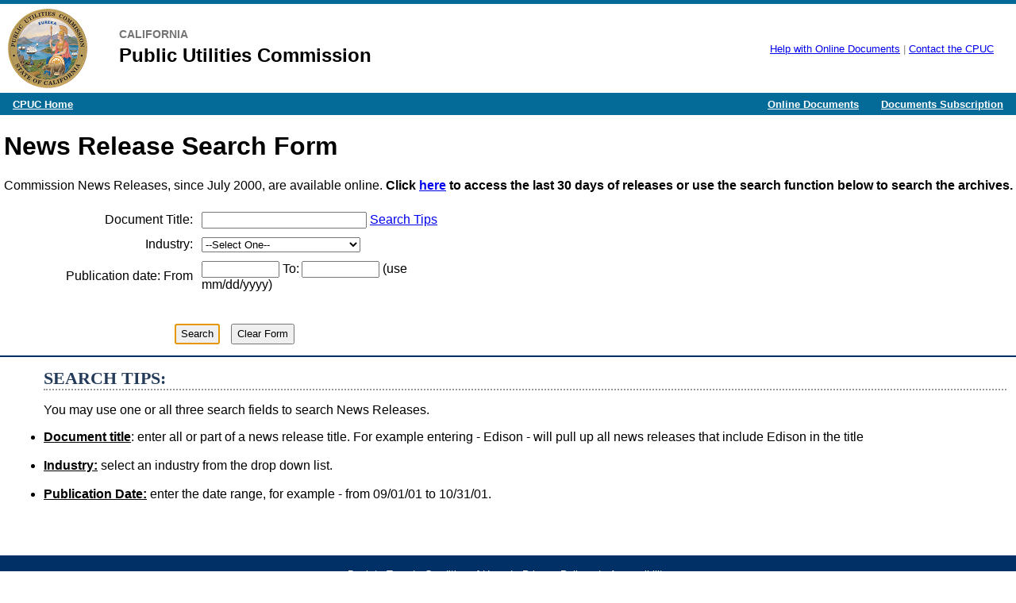

--- FILE ---
content_type: text/html; charset=utf-8
request_url: https://docs.cpuc.ca.gov/newssearchform.aspx
body_size: 15271
content:


<!DOCTYPE html PUBLIC "-//W3C//DTD XHTML 1.0 Transitional//EN" "http://www.w3.org/TR/xhtml1/DTD/xhtml1-transitional.dtd">

<!-- ************* BEGIN HEADER ************* -->
<html>
	<head>
		<title>California Public Utilities Commission</title>
		<meta content="text/html; charset=iso-8859-1" http-equiv="content-type" />
        <style type="text/css"> body { margin:0; padding:0; font-family:Arial, Helvetica, sans-serif; font-size:0.8em; }
	h2 { font-family: Georgia, "Times New Roman", Times, serif; font-weight: bold; font-size: 1.38em; color: #253b5a; border-bottom:2px dotted #999; margin:14px 0; width:99%;}
	h3 { font-size:1.2em; text-transform:uppercase; margin-bottom:6px; }
	h4 { font-size:1em; font-weight:bold; }
	hr { color: #bc3e06; background-color: #bc3e06; height: 2px; border: 0; }
	ca { color: #747474; font-size: .875rem; font-weight: 600;line-height: 1.3;text-transform: uppercase;}
	puc { color: #000; font-size: 1.5rem; line-height: 1.5;font-weight:700;padding-right: 1em;}

	</style>
<!-- Google tag GA4 2023 (gtag.js) --> 
<script async src="https://www.googletagmanager.com/gtag/js?id=G-WHTB8SV3V0"></script> <script>   window.dataLayer = window.dataLayer || [];   function gtag(){dataLayer.push(arguments);}   gtag('js', new Date());   gtag('config', 'G-WHTB8SV3V0'); </script>


	</head>
	<body>
		<div align="left"><a name="top"></a>
			<table border="0" cellpadding="0" cellspacing="0" width="100%"  summary="this is a layout table">
				<!--<tr bgcolor="#088110"><td height="4"></td></tr></table>-->
				<tr bgcolor="#046b99"><td height="5"></td></tr></table>
			<table border="0" cellpadding="0" cellspacing="0" width="100%" summary="this is a layout table">
				<tr>
					<!--<td width="12%"><a href="https://www.ca.gov"><img border="0" alt="Go to CA.Gov" src="images/calogo.gif" width="118" height="77" /></a></td>-->
					<td width="10px"></td>
					<!--<td width="520"><a href="https://www.cpuc.ca.gov/"><img border="0" alt="CPUC Logo" src="images/cpuc_logo_0.gif" /></a></td>-->
					<td width="140px" height="112 px"><a href="https://www.cpuc.ca.gov/"><img alt="CPUC Logo" src="images/cpuc-logo-md.png" height="100px" /></a></td>
					<td height="112px"><ca>CALIFORNIA</ca></br><puc>Public Utilities Commission</puc></td>					
					<td id="skipto_container" width="52%" align="right" ><font color="#90897d" size="2"><a href="mailto:cssupport@cpuc.ca.gov">Help with Online Documents</a>  |  <a href="https://www.cpuc.ca.gov/about-cpuc/contacting-the-puc">Contact the CPUC</a></font>&nbsp;&nbsp;&nbsp;&nbsp;&nbsp;&nbsp;&nbsp;</td>
					
				</tr>
			</table>
			<table border="0" cellpadding="0" cellspacing="0" width="100%" summary="this is a layout table">
				<!--<tr bgcolor="#088110">-->
				<tr bgcolor="#046b99">
				<td height="28">&nbsp;&nbsp;&nbsp;&nbsp;<a href="https://www.cpuc.ca.gov/" target="_blank" rel="noreferrer noopener"><font color="#ffffff" size="2"><b>CPUC Home</b></font></a></td>				
				<td height="28"align=right><a href="https://www.cpuc.ca.gov/proceedings-and-rulemaking/locate-documents" target="_blank" rel="noreferrer noopener"><font color="#ffffff" size=2><b>Online Documents</a></font></b>&nbsp;&nbsp;&nbsp;&nbsp;&nbsp;&nbsp;&nbsp;<a href="http://subscribecpuc.cpuc.ca.gov" target="_blank" rel="noreferrer noopener"><font color="#ffffff" size=2><b>Documents Subscription</a>&nbsp;&nbsp;&nbsp;&nbsp;</b></font></td>
				</tr></table>
		</div>
        
        
    </body>
</html>
<!-- ************* END HEADER ************* -->

<html xmlns="http://www.w3.org/1999/xhtml">
<head id="Head1"><title>

</title><link rel="stylesheet" type="text/css" href="Styles/epoch_styles.css" />
    <script type="text/javascript" src="Scripts/epoch_classes.js"></script>
    <!-- <script type="text/javascript" src="Scripts/jquery-1.6.4.min.js"></script> -->
        
    <script type="text/javascript">

        //=============================================================================
        //=============================================================================
        window.onload = function () {

            document.title = "News Release Search Form";

            //=========================================================================
            // Setup the calendars.
            //=========================================================================
            PubDateFromCal = new Epoch('epoch_popup', 'popup', document.getElementById('PubDateFrom'));
            PubDateToCal = new Epoch('epoch_popup', 'popup', document.getElementById('PubDateTo'));

        }

        //=============================================================================
        // Resets the form and puts the doctype dropdown back to cpuc.
        //=============================================================================
        function ResetForm(form) {
            var elements = form.elements;

            form.reset();

            for (i = 0; i < elements.length; i++) {

                field_type = elements[i].type.toLowerCase();
                switch (field_type) {
                    case "text":
                        elements[i].value = "";
                        break;
                }
            }

            document.getElementById("lblErrorMsg").innerHTML = "";
        }

    </script>


</head>
<body>
    <form method="post" action="./newssearchform.aspx" onkeypress="javascript:return WebForm_FireDefaultButton(event, 'SearchButton')" id="frmSearchForm" onsubmit="document.getElementById(&#39;lblErrorMsg&#39;).innerHTML = &#39;&#39;;">
<div class="aspNetHidden">
<input type="hidden" name="__EVENTTARGET" id="__EVENTTARGET" value="" />
<input type="hidden" name="__EVENTARGUMENT" id="__EVENTARGUMENT" value="" />
<input type="hidden" name="__VIEWSTATE" id="__VIEWSTATE" value="/[base64]/mHRY6j2SPRTrrmxFNQDSIccZ7w==" />
</div>

<script type="text/javascript">
//<![CDATA[
var theForm = document.forms['frmSearchForm'];
if (!theForm) {
    theForm = document.frmSearchForm;
}
function __doPostBack(eventTarget, eventArgument) {
    if (!theForm.onsubmit || (theForm.onsubmit() != false)) {
        theForm.__EVENTTARGET.value = eventTarget;
        theForm.__EVENTARGUMENT.value = eventArgument;
        theForm.submit();
    }
}
//]]>
</script>


<script src="/WebResource.axd?d=sXheQSboFFgysHIMKGsLEaTwNV0x2RjrJSvDmPwFPgOkeTqcG_0cHDdAPafUcthB0UnHhY8eFrZsRJRKd7T0s46zY9SQqdD_5jwI-LsZDzA1&amp;t=638563019773552689" type="text/javascript"></script>


<script src="/WebResource.axd?d=T3-QRlnlnG6Xpmxb2Zb62t2r1rsZAYvlX8NO5fiPTwQ8tPQArlriZv8xvnhu3pAMcaG4BAidzdZuME7Y77m74XTMxZEw1E9X04-dl1mcthQ1&amp;t=638563019773552689" type="text/javascript"></script>
<div class="aspNetHidden">

	<input type="hidden" name="__VIEWSTATEGENERATOR" id="__VIEWSTATEGENERATOR" value="17831B38" />
	<input type="hidden" name="__EVENTVALIDATION" id="__EVENTVALIDATION" value="/[base64]" />
</div>
    <div class="BodyDiv">

        <div class="TextDiv">
            <h1>News Release Search Form</h1>
            Commission News Releases, since July 2000, are available online. <b>Click
            <a href="SearchRes.aspx?NewsSearch=true&DaySearch=30">
            here</a>&nbsp;to access the last 30 days of releases or use the search function below to 
            search the archives.</b><br />
&nbsp;<br />
       </div>
       
        <table cellpadding="5px" cellspacing="1px" class="TopTable" style="width: 600px">
            <tr>
                <td class="LabelCell">
                    <span id="Label1" style="text-align: right">Document Title:</span>
                </td>
                <td class="InputCell">
                    <input name="DocTitle" type="text" id="DocTitle" style="width:200px;" />
                    <a id="SearchTips" href="#Tips">Search Tips</a>
                </td>
            </tr>

            <tr>
                <td class="LabelCell">
                    <span id="Label2">Industry:</span>
                </td>
                <td class="InputCell">
                    <select name="IndustryID" id="IndustryID" style="width:200px;">
	<option selected="selected" value="-1">--Select One--</option>
	<option value="1">Energy</option>
	<option value="2">Transportation</option>
	<option value="3">Water/Sewer</option>
	<option value="4">Communications</option>
	<option value="5">Other</option>
	<option value="14"></option>
	<option value="15">Multiple Types</option>

</select>
                </td>
            </tr>
        
            <tr>
                <td class="LabelCell">
                    <span id="Label4">Publication date: From</span>
                </td>
                <td class="InputCell">
                    <input name="PubDateFrom" type="text" id="PubDateFrom" style="width:90px;" />
                    <span id="Label13" style="display:inline-block;width:20px;">To:</span>
                    <input name="PubDateTo" type="text" id="PubDateTo" style="width:90px;text-align: left" />
                    <span id="Label15">(use mm/dd/yyyy)</span>
                </td>
            </tr>

            <tr>
                <td style="text-align:center;" colspan="2">
                    <span id="lblErrorMsg" class="ErrorMsg" style="text-align: center"></span>
                    &nbsp;
                    &nbsp;
                   
                </td>
            </tr>

            <tr>
                <td style="text-align:center;" colspan="2">
                    <input type="submit" name="SearchButton" value="Search" onclick="javascript:WebForm_DoPostBackWithOptions(new WebForm_PostBackOptions(&quot;SearchButton&quot;, &quot;&quot;, true, &quot;&quot;, &quot;&quot;, false, false))" id="SearchButton" class="Button" />
                    <input type="button" class="Button" onclick="ResetForm(this.form)" value="Clear Form" />
                    </td>
            </tr>
        </table>
    

<script type="text/javascript">
//<![CDATA[
WebForm_AutoFocus('SearchButton');//]]>
</script>
</form>
    <hr style="color: #BC3E06;" />

    <ul><a name="Tips"><h2>SEARCH TIPS:</a></h2>
    <p>
        You may use one or all three search fields to search News Releases.</p>
    </ul>
    <ul>
        <li class="blueSubtitle"><span class="style1"><strong>Document title</strong></span>: 
            enter all or part of a news release title. For example entering - Edison - will 
            pull up all news releases that include Edison in the title<br></li><br>
	<li class="blueSubtitle"><span class="style1"><strong>Industry:</strong></span> 
        select an industry from the drop down list.<br></li><br>

	<li class="blueSubtitle"><span class="style1"><strong>Publication Date:</strong></span> 
        enter the date range, for example - from 09/01/01 to 10/31/01.<br><br>
	</ul>
    <p>
        &nbsp;</p>
    </span>
    </div>
</body>
</html>
<!-- ************* BEGIN FOOTER ************* -->
<html>
	<head>
		<title>California Public Utilities Commission</title>
		<meta content="text/html; charset=iso-8859-1" http-equiv="content-type" />
        <style type="text/css"> body { margin:0; padding:0; font-family:Arial, Helvetica, sans-serif; font-size:0.8em; }
	h2 { font-family: Georgia, "Times New Roman", Times, serif; font-weight: bold; font-size: 1.38em; color: #253b5a; border-bottom:2px dotted #999; margin:14px 0; width:99%;}
	h3 { font-size:1.2em; text-transform:uppercase; margin-bottom:6px; }
	h4 { font-size:1em; font-weight:bold; }
	hr { color: #003065; background-color: #003065; height: 2px; border: 0; }
	</style>
	</head>
    <body>
    <table border="0" cellpadding="0" cellspacing="0" width="100%" summary="This is a layout table">
        <tr><a name="footer">
            <td colspan="4" height="10" align="center" width="927" bgcolor="#003065">
              <!--<p align="center"><a href="#top"><font color="#FFFFFF" size=2>Back to Top</a> | </font><a href="mailto:cssupport@cpuc.ca.gov"><font color="#FFFFFF" size=2>Help</a> | </font><a href="https://www.cpuc.ca.gov/about-cpuc/contacting-the-puc"><font color="#FFFFFF" size=2>Contact Us</a> | </font>
              </p>-->
		<p align="center"><a href="#top"><font color="#FFFFFF" size=2>Back to Top</a>&nbsp;&nbsp; | &nbsp;&nbsp;</font><a href="https://www.cpuc.ca.gov/about-cpuc/conditions-of-use"><font color="#FFFFFF" size=2>Condition of Use</a>&nbsp;&nbsp; | &nbsp;&nbsp;</font><a href="https://www.cpuc.ca.gov/about-cpuc/privacy-policy"><font color="#FFFFFF" size=2>Privacy Policy</a>&nbsp;&nbsp; | &nbsp;&nbsp;<a href="https://www.cpuc.ca.gov/about-cpuc/accessibility"><font color="#FFFFFF" size=2>Accessibility</a></font>
              </p>
	
            </td></a>
        </tr><!-- END BACK TO TOP -->
        
        <!-- FOOTER -->
        <tr>
            <td colspan="4" height="2" align="center" width="927">
              <p align="center" ><font size="2">Copyright © 2007 State of California</font></p>
            </td>
        </tr><!-- END FOOTER -->

    </table>
    </body>
</html>
		

<!-- ************* END FOOTER ************* -->

<html>
    <head>
        <style type="text/css">
            Body
            {
                margin:0; 
                padding:0; 
                font-family:Arial, Helvetica, sans-serif; 
                font-size:medium;
            }
            .BodyDiv
            {
                text-align:left;
            }
            .BottomTable
            {
            }
            .TopTable
            {
            }
            .LabelCell
            {
               text-align: right;
            }
            .InputCell
            {
                width: 340px;
                text-align: left;
            }
            .ErrorMsgCell
            {
                height: 23px;
                text-align: center
            }
            .ErrorMsg
            {
                font-weight: bold;
                font-size:medium;
                color: #ff0000;            
            }
            .TextDiv
            {
                text-align: left;
                padding-left:5px;

            }
            .Button
            {
                Height: 26px;
                margin-right:10px;
            }
            ul 
            {
                margin:0px;
                margin-left:15px;
            } 
            .style1
            {
                text-decoration: underline;
            }
            </style>
    </head>
 </html>

--- FILE ---
content_type: text/css
request_url: https://docs.cpuc.ca.gov/Styles/epoch_styles.css
body_size: 1939
content:
table.calendar {
	font-family: Helvetica, Arial, sans-serif;
	font-size: 0.8em;
	border-collapse: collapse;
	background-color: white;
	border: solid #999999 1px;
	background-color: white;
	width: 200px;
	text-align: center;
	position: relative;
	overflow: hidden;
	height:auto;
	/*prevent user from selecting text in Mozilla & Safari - check calendar constructor for IE code)*/
	-moz-user-select: none;
    /*-khtml-user-select: none;*/
}
table.calendar input, table.calendar select {
	font-size: 10px;
}
table.calendar td {
	border: 0;
	font-size: 10px;
	text-align: center;
}
div.mainheading {
	margin: 2px;
}
table.caldayheading {
	border-collapse: collapse;
	cursor: default;
	empty-cells: show;
	margin: 0 6px 0 6px;
}
table.caldayheading td {
	border: solid #CCCCCC 1px;
	text-align: left;
	color: #0054E3;
	font-weight: bold;
	width: 22px; /*should match calendar cell's width*/
}
table.caldayheading td.wkhead {
	border-right: double #CCCCCC 3px;
}
table.calcells {
	border-collapse: collapse;
	cursor: pointer;
	margin: 0 6px 0 6px;
}
table.calcells td {
	border: solid #CCCCCC 1px;
	vertical-align: top;
	text-align: left;
	font-weight: bold;
	width: 22px;
	height: 20px; /*IE doesn't like ems*/
}
table.calcells td div {
	padding: 1px;
	margin: 0;
}
table.calcells td.wkhead {
	background-color: white;
	text-align: center;
	border-right: double #CCCCCC 3px;
	color: #0054E3;
}
table.calcells td.wkday {
	background-color: #DDDDDD;
}
table.calcells td.wkend {
	background-color: #DDDDDD;
}
/* GNA - Add for making non-active cells greyed */
table.calcells td.notactive {
	background-color: #DDDDDD;
    color: grey;
    cursor: default;
}
table.calcells td.curdate {

}
table.calcells td.cell_selected {
	background-color: #99CCFF;
	color: black;
}
table.calcells td.notmnth {
	background-color: #FFFFFF;
	color: #CCCCCC;
    cursor: default;
}
table.calcells td.notallowed {
	background-color: white;
	color: #EEEEEE;
	font-style: italic;
}
table.calcells td.hover {
	background-color: #999999;
}


--- FILE ---
content_type: application/javascript
request_url: https://docs.cpuc.ca.gov/Scripts/epoch_classes.js
body_size: 35600
content:
/*****************************************************************************
Copyright (C) 2006  Nick Baicoianu

This program is free software; you can redistribute it and/or
modify it under the terms of the GNU General Public License
as published by the Free Software Foundation; either version 2
of the License, or (at your option) any later version.

This program is distributed in the hope that it will be useful,
but WITHOUT ANY WARRANTY; without even the implied warranty of
MERCHANTABILITY or FITNESS FOR A PARTICULAR PURPOSE.  See the
GNU General Public License for more details.

You should have received a copy of the GNU General Public License
along with this program; if not, write to the Free Software
Foundation, Inc., 51 Franklin Street, Fifth Floor, Boston, MA  02110-1301, USA.
*****************************************************************************/
//constructor for the main Epoch class (ENGLISH VERSION)
function Epoch(name,mode,targetelement,validDates,multiselect)
{
	this.state = 0;
	this.name = name;
	this.curDate = new Date();
	this.mode = mode;
	this.selectMultiple = (multiselect == true); //'false' is not true or not set at all
	this.validDates = (validDates == null)?"":validDates;
    
	//the various calendar variables
	//this.selectedDate = this.curDate;
	this.selectedDates = new Array();
	this.calendar;
	this.calHeading;
	this.calCells;
	this.rows;
	this.cols;
	this.cells = new Array();
	
	//The controls
	this.monthSelect;
	this.yearSelect;
	
	//standard initializations
	this.mousein = false;
	this.calConfig();
	this.setDays();
	this.displayYear = this.displayYearInitial;
	this.displayMonth = this.displayMonthInitial;
	
	this.createCalendar(); //create the calendar DOM element and its children, and their related objects
	
	if(this.mode == 'popup' && targetelement && targetelement.type == 'text') //if the target element has been set to be an input text box
	{
		this.tgt = targetelement;
		this.calendar.style.position = 'absolute';
		this.topOffset = this.tgt.offsetHeight; // the vertical distance (in pixels) to display the calendar from the Top of its input element
		this.leftOffset = 0; 					// the horizontal distance (in pixels) to display the calendar from the Left of its input element
		this.calendar.style.top = this.getTop(targetelement) + this.topOffset + 'px';
		this.calendar.style.left = this.getLeft(targetelement) + this.leftOffset + 'px';
		document.body.appendChild(this.calendar);
		this.tgt.calendar = this;
		this.tgt.onfocus = function () {this.calendar.show();}; //the calendar will popup when the input element is focused
		this.tgt.onblur = function () {if(!this.calendar.mousein){this.calendar.hide();}}; //the calendar will popup when the input element is focused
	}
	else
	{
		this.container = targetelement;
		this.container.appendChild(this.calendar);
	}
	
	this.state = 2; //0: initializing, 1: redrawing, 2: finished!
	this.visible ? this.show() : this.hide();
}
//-----------------------------------------------------------------------------
Epoch.prototype.calConfig = function () //PRIVATE: initialize calendar variables
{
	//this.mode = 'flat'; //can be 'flat' or 'popup'
	this.displayYearInitial = this.curDate.getFullYear(); //the initial year to display on load
	this.displayMonthInitial = this.curDate.getMonth(); //the initial month to display on load (0-11)
	this.rangeYearLower = 1980;
	this.rangeYearUpper = 2037;
	this.minDate = new Date(1980,0,1);
	this.maxDate = new Date(2037,0,1);
	this.startDay = 0; // the day the week will 'start' on: 0(Sun) to 6(Sat)
	this.showWeeks = false; //whether the week numbers will be shown
	this.selCurMonthOnly = false; //allow user to only select dates in the currently displayed month
	this.clearSelectedOnChange = true; //whether to clear all selected dates when changing months
	
	//flat mode-only settings:
	//this.selectMultiple = true; //whether the user can select multiple dates (flat mode only)

	switch(this.mode) //set the variables based on the calendar mode
	{
		case 'popup': //popup options
			this.visible = false;
			break;
		case 'flat':
			this.visible = true;
			
			break;
	}
	this.setLang();
};
//-----------------------------------------------------------------------------
Epoch.prototype.setLang = function()  //all language settings for Epoch are made here.  Check Date.dateFormat() for the Date object's language settings
{
	this.daylist = new Array('Su','Mo','Tu','We','Th','Fr','Sa','Su','Mo','Tu','We','Th','Fr','Sa'); /*<lang:en>*/
	this.months_sh = new Array('Jan','Feb','Mar','Apr','May','Jun','Jul','Aug','Sep','Oct','Nov','Dec');
	this.monthup_title = 'Go to the next month';
	this.monthdn_title = 'Go to the previous month';
	this.clearbtn_caption = 'Clear';
	this.clearbtn_title = 'Clears any dates selected on the calendar';
	this.maxrange_caption = 'This is the maximum range';
};
//-----------------------------------------------------------------------------
Epoch.prototype.getTop = function (element) //PRIVATE: returns the absolute Top value of element, in pixels
{
    var oNode = element;
    var iTop = 0;
    
    while(oNode.tagName != 'BODY') {
        iTop += oNode.offsetTop;
        oNode = oNode.offsetParent;
    }
    
    return iTop;
};
//-----------------------------------------------------------------------------
Epoch.prototype.getLeft = function (element) //PRIVATE: returns the absolute Left value of element, in pixels
{
    var oNode = element;
    var iLeft = 0;
    
    while(oNode.tagName != 'BODY') {
        iLeft += oNode.offsetLeft;
        oNode = oNode.offsetParent;        
    }
    
    return iLeft;
};
//-----------------------------------------------------------------------------
Epoch.prototype.show = function () //PUBLIC: displays the calendar
{
	this.calendar.style.display = 'block';
	this.visible = true;
};
//-----------------------------------------------------------------------------
Epoch.prototype.hide = function () //PUBLIC: Hides the calendar
{
	this.calendar.style.display = 'none';
	this.visible = false;
};
//-----------------------------------------------------------------------------
Epoch.prototype.toggle = function () //PUBLIC: Toggles (shows/hides) the calendar depending on its current state
{
	if(this.visible) {
		this.hide();
	}
	else {
		this.show();
	}
};
//-----------------------------------------------------------------------------
Epoch.prototype.setDays = function ()  //PRIVATE: initializes the standard Gregorian Calendar parameters
{
	this.daynames = new Array();
	var j=0;
	for(var i=this.startDay; i< this.startDay + 7;i++) {
		this.daynames[j++] = this.daylist[i];
	}
		
	this.monthDayCount = new Array(31,((this.curDate.getFullYear() - 2000) % 4 ? 28 : 29),31,30,31,30,31,31,30,31,30,31);
};
//-----------------------------------------------------------------------------
Epoch.prototype.setClass = function (element,className) //PRIVATE: sets the CSS class of the element, W3C & IE
{
	element.setAttribute('class',className);
	element.setAttribute('className',className); //<iehack>
};
//-----------------------------------------------------------------------------
Epoch.prototype.createCalendar = function ()  //PRIVATE: creates the full DOM implementation of the calendar
{
	var tbody, tr, td;
	this.calendar = document.createElement('table');
	this.calendar.setAttribute('id',this.name+'_calendar');
	this.setClass(this.calendar,'calendar');
	//to prevent IE from selecting text when clicking on the calendar
	this.calendar.onselectstart = function() {return false;};
	this.calendar.ondrag = function() {return false;};
	tbody = document.createElement('tbody');
	
	//create the Main Calendar Heading
	tr = document.createElement('tr');
	td = document.createElement('td');
	td.appendChild(this.createMainHeading());
	tr.appendChild(td);
	tbody.appendChild(tr);
	
	//create the calendar Day Heading
	tr = document.createElement('tr');
	td = document.createElement('td');
	td.appendChild(this.createDayHeading());
	tr.appendChild(td);
	tbody.appendChild(tr);

	//create the calendar Day Cells
	tr = document.createElement('tr');
	td = document.createElement('td');
	td.setAttribute('id',this.name+'_cell_td');
	this.calCellContainer = td;	//used as a handle for manipulating the calendar cells as a whole
	td.appendChild(this.createCalCells());
	tr.appendChild(td);
	tbody.appendChild(tr);
	
	//create the calendar footer
	tr = document.createElement('tr');
	td = document.createElement('td');
	td.appendChild(this.createFooter());
	tr.appendChild(td);
	tbody.appendChild(tr);
	
	//add the tbody element to the main calendar table
	this.calendar.appendChild(tbody);

	//and add the onmouseover events to the calendar table
	this.calendar.owner = this;
	this.calendar.onmouseover = function() {this.owner.mousein = true;};
	this.calendar.onmouseout = function() {this.owner.mousein = false;};
};
//-----------------------------------------------------------------------------
Epoch.prototype.createMainHeading = function () //PRIVATE: Creates the primary calendar heading, with months & years
{
	//create the containing <div> element
	var container = document.createElement('div');
	container.setAttribute('id',this.name+'_mainheading');
	this.setClass(container,'mainheading');
	//create the child elements and other variables
	this.monthSelect = document.createElement('select');
	this.yearSelect = document.createElement('select');
	var monthDn = document.createElement('input'), monthUp = document.createElement('input');
	var opt, i;
	//fill the month select box
	for(i=0;i<12;i++)
	{
		opt = document.createElement('option');
		opt.setAttribute('value',i);
		if(this.state == 0 && this.displayMonth == i) {
			opt.setAttribute('selected','selected');
		}
		opt.appendChild(document.createTextNode(this.months_sh[i]));
		this.monthSelect.appendChild(opt);
	}
	//and fill the year select box
	for(i=this.rangeYearLower;i<=this.rangeYearUpper;i++)
	{
		opt = document.createElement('option');
		opt.setAttribute('value',i);
		if(this.state == 0 && this.displayYear == i) {
			opt.setAttribute('selected','selected');
		}
		opt.appendChild(document.createTextNode(i));
		this.yearSelect.appendChild(opt);		
	}
	//add the appropriate children for the month buttons
	monthUp.setAttribute('type','button');
	monthUp.setAttribute('value','>');
	monthUp.setAttribute('title',this.monthup_title);
	monthDn.setAttribute('type','button');
	monthDn.setAttribute('value','<');
	monthDn.setAttribute('title',this.monthdn_title);
	this.monthSelect.owner = this.yearSelect.owner = monthUp.owner = monthDn.owner = this;  //hack to allow us to access this calendar in the events (<fix>??)
	
	//assign the event handlers for the controls
	monthUp.onmouseup = function () {this.owner.nextMonth();};
	monthDn.onmouseup = function () {this.owner.prevMonth();};
	this.monthSelect.onchange = function() {
		this.owner.displayMonth = this.value;
		this.owner.displayYear = this.owner.yearSelect.value; 
		this.owner.goToMonth(this.owner.displayYear,this.owner.displayMonth);
	};
	this.yearSelect.onchange = function() {
		this.owner.displayMonth = this.owner.monthSelect.value;
		this.owner.displayYear = this.value; 
		this.owner.goToMonth(this.owner.displayYear,this.owner.displayMonth);
	};
	
	//and finally add the elements to the containing div
	container.appendChild(monthDn);
	container.appendChild(this.monthSelect);
	container.appendChild(this.yearSelect);
	container.appendChild(monthUp);
	return container;
};
//-----------------------------------------------------------------------------
Epoch.prototype.createFooter = function () //PRIVATE: creates the footer of the calendar - goes under the calendar cells
{
	var container = document.createElement('div');
	var clearSelected = document.createElement('input');
	clearSelected.setAttribute('type','button');
	clearSelected.setAttribute('value',this.clearbtn_caption);
	clearSelected.setAttribute('title',this.clearbtn_title);
	clearSelected.owner = this;
	clearSelected.onclick = function() { this.owner.resetSelections(false);};
	container.appendChild(clearSelected);
	return container;
};
//-----------------------------------------------------------------------------
Epoch.prototype.resetSelections = function (returnToDefaultMonth)  //PRIVATE: reset the calendar's selection variables to defaults
{
	this.selectedDates = new Array();
	this.rows = new Array(false,false,false,false,false,false,false);
	this.cols = new Array(false,false,false,false,false,false,false);
	if(this.tgt)  //if there is a target element, clear it too
	{
		this.tgt.value = '';
		if(this.mode == 'popup') {//hide the calendar if in popup mode
			this.hide();
		}
	}
		
	if(returnToDefaultMonth == true) {
		this.goToMonth(this.displayYearInitial,this.displayMonthInitial);
	}
	else {
		this.reDraw();
	}
};
//-----------------------------------------------------------------------------
Epoch.prototype.createDayHeading = function ()  //PRIVATE: creates the heading containing the day names
{
	//create the table element
	this.calHeading = document.createElement('table');
	this.calHeading.setAttribute('id',this.name+'_caldayheading');
	this.setClass(this.calHeading,'caldayheading');
	var tbody,tr,td;
	tbody = document.createElement('tbody');
	tr = document.createElement('tr');
	this.cols = new Array(false,false,false,false,false,false,false);
	
	//if we're showing the week headings, create an empty <td> for filler
	if(this.showWeeks)
	{
		td = document.createElement('td');
		td.setAttribute('class','wkhead');
		td.setAttribute('className','wkhead'); //<iehack>
		tr.appendChild(td);
	}
	//populate the day titles
	for(var dow=0;dow<7;dow++)
	{
		td = document.createElement('td');
		td.appendChild(document.createTextNode(this.daynames[dow]));
		if(this.selectMultiple) { //if selectMultiple is true, assign the cell a CalHeading Object to handle all events
			td.headObj = new CalHeading(this,td,(dow + this.startDay < 7 ? dow + this.startDay : dow + this.startDay - 7));
		}
		tr.appendChild(td);
	}
	tbody.appendChild(tr);
	this.calHeading.appendChild(tbody);
	return this.calHeading;	
};
//-----------------------------------------------------------------------------
Epoch.prototype.createCalCells = function ()  //PRIVATE: creates the table containing the calendar day cells
{
	this.rows = new Array(false,false,false,false,false,false);
	this.cells = new Array();
	var row = -1, totalCells = (this.showWeeks ? 48 : 42);
	var beginDate = new Date(this.displayYear,this.displayMonth,1);
	var endDate = new Date(this.displayYear,this.displayMonth,this.monthDayCount[this.displayMonth]);
	var sdt = new Date(beginDate);
	sdt.setDate(sdt.getDate() + (this.startDay - beginDate.getDay()) - (this.startDay - beginDate.getDay() > 0 ? 7 : 0) );
	//create the table element
	this.calCells = document.createElement('table');
	this.calCells.setAttribute('id',this.name+'_calcells');
	this.setClass(this.calCells,'calcells');
	var tbody,tr,td;
	tbody = document.createElement('tbody');
    
    // GNA - variables for the date and to set the day cell as clickable.
    var theDate
    var clicker
    LZ = function(x) {return(x < 0 || x > 9 ? '' : '0') + x};
    //******
    
	for(var i=0;i<totalCells;i++)
	{
		if(this.showWeeks) //if we are showing the week headings
		{
			if(i % 8 == 0)
			{
				row++;
				tr = document.createElement('tr');
				td = document.createElement('td');
				if(this.selectMultiple) { //if selectMultiple is enabled, create the associated weekObj objects
					td.weekObj = new WeekHeading(this,td,sdt.getWeek(),row)
				}
				else //otherwise just set the class of the td for consistent look
				{
					td.setAttribute('class','wkhead');
					td.setAttribute('className','wkhead'); //<iehack>
				}
				td.appendChild(document.createTextNode(sdt.getWeek()));			
				tr.appendChild(td);
				i++;
			}
		}
		else if(i % 7 == 0) //otherwise, new row every 7 cells
		{
			row++;
			tr = document.createElement('tr');
		}
		//create the day cells
		td = document.createElement('td');
        
        // GNA - Check to see if the date is in the list of good dates, or, if the list
        // of good dates is blank. Either way, make the cell clickable. Otherwise, it isn't.
        theDate = sdt.getFullYear() + "-" + LZ(sdt.getMonth()+1) + "-" + LZ(sdt.getDate());
        clicker = false;
        if ((this.validDates.length == 0) || (theDate in oc(this.validDates)))
        {   
            clicker = true;
        }
        //********************
        
        td.appendChild(document.createTextNode(sdt.getDate()));// +' ' +sdt.getUeDay()));
        var cell = new CalCell(this,td,sdt,row,clicker);
        this.cells.push(cell);
        td.cellObj = cell;
    
        
		sdt.setDate(sdt.getDate() + 1); //increment the date
		tr.appendChild(td);
		tbody.appendChild(tr);
	}
	this.calCells.appendChild(tbody);
	this.reDraw();
	return this.calCells;
};
//-----------------------------------------------------------------------------
Epoch.prototype.reDraw = function () //PRIVATE: reapplies all the CSS classes for the calendar cells, usually called after chaning their state
{
	this.state = 1;
	var i,j;
	for(i=0;i<this.cells.length;i++) {
		this.cells[i].selected = false;
	}
	for(i=0;i<this.cells.length;i++)
	{
		for(j=0;j<this.selectedDates.length;j++) { //if the cell's date is in the selectedDates array, set its selected property to true
			if(this.cells[i].date.getUeDay() == this.selectedDates[j].getUeDay() ) {
				this.cells[i].selected = true;
			}
		}

		this.cells[i].setClass();
	}
	//alert(this.selectedDates);
	this.state = 2;
};
//-----------------------------------------------------------------------------
Epoch.prototype.deleteCells = function () //PRIVATE: removes the calendar cells from the DOM (does not delete the cell objects associated with them
{
	this.calCellContainer.removeChild(this.calCellContainer.firstChild); //get a handle on the cell table (optional - for less indirection)
	this.cells = new Array(); //reset the cells array
};
//-----------------------------------------------------------------------------
Epoch.prototype.goToMonth = function (year,month) //PUBLIC: sets the calendar to display the requested month/year
{
	this.monthSelect.value = this.displayMonth = month;
	this.yearSelect.value = this.displayYear = year;
	this.deleteCells();
	this.calCellContainer.appendChild(this.createCalCells());
};
//-----------------------------------------------------------------------------
Epoch.prototype.nextMonth = function () //PUBLIC: go to the next month.  if the month is december, go to january of the next year
{
	
	//increment the month/year values, provided they're within the min/max ranges
	if(this.monthSelect.value < 11) {
		this.monthSelect.value++;
	}
	else
	{
		if(this.yearSelect.value < this.rangeYearUpper)
		{
			this.monthSelect.value = 0;
			this.yearSelect.value++;
		}
		else {
			alert(this.maxrange_caption);
		}
	}
	//assign the currently displaying month/year values
	this.displayMonth = this.monthSelect.value;
	this.displayYear = this.yearSelect.value;
	
	//and refresh the calendar for the new month/year
	this.deleteCells();
	this.calCellContainer.appendChild(this.createCalCells());
};
//-----------------------------------------------------------------------------
Epoch.prototype.prevMonth = function () //PUBLIC: go to the previous month.  if the month is january, go to december of the previous year
{
	//increment the month/year values, provided they're within the min/max ranges
	if(this.monthSelect.value > 0)
		this.monthSelect.value--;
	else
	{
		if(this.yearSelect.value > this.rangeYearLower)
		{
			this.monthSelect.value = 11;
			this.yearSelect.value--;
		}
		else {
			alert(this.maxrange_caption);
		}
	}
	
	//assign the currently displaying month/year values
	this.displayMonth = this.monthSelect.value;
	this.displayYear = this.yearSelect.value;
	
	//and refresh the calendar for the new month/year
	this.deleteCells();
	this.calCellContainer.appendChild(this.createCalCells());
};
//-----------------------------------------------------------------------------
Epoch.prototype.addZero = function (vNumber) //PRIVATE: pads a 2 digit number with a leading zero
{
	return ((vNumber < 10) ? '0' : '') + vNumber;
};
//-----------------------------------------------------------------------------
Epoch.prototype.addDates = function (dates,redraw)  //PUBLIC: adds the array "dates" to the calendars selectedDates array (no duplicate dates) and redraws the calendar
{
	var j,in_sd;
	for(var i=0;i<dates.length;i++)
	{	
		in_sd = false;
		for(j=0;j<this.selectedDates.length;j++)
		{
			if(dates[i].getUeDay() == this.selectedDates[j].getUeDay())
			{
				in_sd = true;
				break;
			}
		}
		if(!in_sd) { //if the date isn't already in the array, add it!
			this.selectedDates.push(dates[i]);
		}
	}
	if(redraw != false) {//redraw  the calendar if "redraw" is false or undefined
		this.reDraw();
	}
};
//-----------------------------------------------------------------------------
Epoch.prototype.removeDates = function (dates,redraw)  //PUBLIC: adds the dates to the calendars selectedDates array and redraws the calendar
{
	var j;
	for(var i=0;i<dates.length;i++)
	{
		for(j=0;j<this.selectedDates.length;j++)
		{
			if(dates[i].getUeDay() == this.selectedDates[j].getUeDay()) { //search for the dates in the selectedDates array, removing them if the dates match
				this.selectedDates.splice(j,1);
			}
		}
	}
	if(redraw != false) { //redraw  the calendar if "redraw" is false or undefined
		this.reDraw();
	}
};
//-----------------------------------------------------------------------------
Epoch.prototype.outputDate = function (vDate, vFormat) //PUBLIC: outputs a date in the appropriate format (DEPRECATED)
{
	var vDay			= this.addZero(vDate.getDate()); 
	var vMonth			= this.addZero(vDate.getMonth() + 1); 
	var vYearLong		= this.addZero(vDate.getFullYear()); 
	var vYearShort		= this.addZero(vDate.getFullYear().toString().substring(3,4)); 
	var vYear			= (vFormat.indexOf('yyyy') > -1 ? vYearLong : vYearShort);
	var vHour			= this.addZero(vDate.getHours()); 
	var vMinute			= this.addZero(vDate.getMinutes()); 
	var vSecond			= this.addZero(vDate.getSeconds()); 
	return vFormat.replace(/dd/g, vDay).replace(/mm/g, vMonth).replace(/y{1,4}/g, vYear).replace(/hh/g, vHour).replace(/nn/g, vMinute).replace(/ss/g, vSecond);
};
//-----------------------------------------------------------------------------
Epoch.prototype.updatePos = function (target) //PUBLIC: moves the calendar's position to target's location (popup mode only)
{
	this.calendar.style.top = this.getTop(target) + this.topOffset + 'px'
	this.calendar.style.left = this.getLeft(target) + this.leftOffset + 'px'
}
//-----------------------------------------------------------------------------

/*****************************************************************************/
function CalHeading(owner,tableCell,dow)
{
	this.owner = owner;
	this.tableCell = tableCell;
	this.dayOfWeek = dow;
	
	//the event handlers
	this.tableCell.onclick = this.onclick;
}
//-----------------------------------------------------------------------------
CalHeading.prototype.onclick = function ()
{
	//reduce indirection:
	var owner = this.headObj.owner;
	var sdates = owner.selectedDates;
	var cells = owner.cells;
	
	owner.cols[this.headObj.dayOfWeek] = !owner.cols[this.headObj.dayOfWeek];
	for(var i=0;i<cells.length;i++) //cycle through all the cells in the calendar, selecting all cells with the same dayOfWeek as this heading
	{
		if(cells[i].dayOfWeek == this.headObj.dayOfWeek && (!owner.selCurMonthOnly || cells[i].date.getMonth() == owner.displayMonth && cells[i].date.getFullYear() == owner.displayYear)) //if the cell's DoW matches, with other conditions
		{
			if(owner.cols[this.headObj.dayOfWeek]) 		//if selecting, add the cell's date to the selectedDates array
			{
				if(owner.selectedDates.arrayIndex(cells[i].date) == -1) { //if the date isn't already in the array
					sdates.push(cells[i].date);
				}
			}
			else										//otherwise, remove it
			{
				for(var j=0;j<sdates.length;j++) 
				{
					if(cells[i].dayOfWeek == sdates[j].getDay())
					{
						sdates.splice(j,1);	//remove dates that are within the displaying month/year that have the same day of week as the day cell
						break;
					}
				}
			}
			cells[i].selected = owner.cols[this.headObj.dayOfWeek];
		}
	}
	owner.reDraw();
};
/*****************************************************************************/
function WeekHeading(owner,tableCell,week,row)
{
	this.owner = owner;
	this.tableCell = tableCell;
	this.week = week;
	this.tableRow = row;
	this.tableCell.setAttribute('class','wkhead');
	this.tableCell.setAttribute('className','wkhead'); //<iehack>
	//the event handlers
	this.tableCell.onclick = this.onclick;
}
//-----------------------------------------------------------------------------
WeekHeading.prototype.onclick = function ()
{
	//reduce indirection:
	var owner = this.weekObj.owner;
	var cells = owner.cells;
	var sdates = owner.selectedDates;
	var i,j;
	owner.rows[this.weekObj.tableRow] = !owner.rows[this.weekObj.tableRow];
	for(i=0;i<cells.length;i++)
	{
		if(cells[i].tableRow == this.weekObj.tableRow)
		{
			if(owner.rows[this.weekObj.tableRow] && (!owner.selCurMonthOnly || cells[i].date.getMonth() == owner.displayMonth && cells[i].date.getFullYear() == owner.displayYear)) //match all cells in the current row, with option to restrict to current month only
			{
				if(owner.selectedDates.arrayIndex(cells[i].date) == -1) {//if the date isn't already in the array
					sdates.push(cells[i].date);
				}
			}
			else										//otherwise, remove it
			{
				for(j=0;j<sdates.length;j++)
				{
					if(sdates[j].getTime() == cells[i].date.getTime())  //this.weekObj.tableRow && sdates[j].getMonth() == owner.displayMonth && sdates[j].getFullYear() == owner.displayYear)
					{
						sdates.splice(j,1);	//remove dates that are within the displaying month/year that have the same day of week as the day cell
						break;
					}
				}
			}
		}
	}
	owner.reDraw();
};
/*****************************************************************************/
//-----------------------------------------------------------------------------
function CalCell(owner,tableCell,dateObj,row,clicker)
{
    
    if (clicker == null)
    {
        clicker = true;
    }
    this.owner = owner;		//used primarily for event handling
	this.tableCell = tableCell; 			//the link to this cell object's table cell in the DOM
	this.cellClass;			//the CSS class of the cell
	this.selected = false;	//whether the cell is selected (and is therefore stored in the owner's selectedDates array)
	this.date = new Date(dateObj);
	this.dayOfWeek = this.date.getDay();
	this.week = this.date.getWeek();
	this.tableRow = row;
    
    // GNA - Added the if statement below to check to see if this cell was in the validDates list.
    this.active = clicker;
	
	//assign the event handlers for the table cell element
	if (clicker)
    {
        this.tableCell.onclick = this.onclick;
        this.tableCell.onmouseover = this.onmouseover;
        this.tableCell.onmouseout = this.onmouseout;
	}
    
	//and set the CSS class of the table cell
	this.setClass();
}
//-----------------------------------------------------------------------------
CalCell.prototype.onmouseover = function () //replicate CSS :hover effect for non-supporting browsers <iehack>
{
	this.setAttribute('class',this.cellClass + ' hover');
	this.setAttribute('className',this.cellClass + ' hover');
};
//-----------------------------------------------------------------------------
CalCell.prototype.onmouseout = function () //replicate CSS :hover effect for non-supporting browsers <iehack>
{
	this.cellObj.setClass();
};
//-----------------------------------------------------------------------------
CalCell.prototype.onclick = function () 
{
	//reduce indirection:
	var cell = this.cellObj;
	var owner = cell.owner;
	if(!owner.selCurMonthOnly || cell.date.getMonth() == owner.displayMonth && cell.date.getFullYear() == owner.displayYear)
	{
		if(owner.selectMultiple == true)  //if we can select multiple cells simultaneously, add the currently selected cell's date to the selectedDates array
		{
			if(!cell.selected) //if this cell has been selected
			{
				if(owner.selectedDates.arrayIndex(cell.date) == -1) {
					owner.selectedDates.push(cell.date);
				}
			}
			else		
			{
				var tmp = owner.selectedDates; // to reduce indirection
				//if the cell has been deselected, remove it from the owner calendar's selectedDates array
				for(var i=0;i<tmp.length;i++)
				{
					if(tmp[i].getUeDay() == cell.date.getUeDay()) {
						tmp.splice(i,1);
					}
				}
			}
		}
		else //if we can only select one cell at a time
		{
			owner.selectedDates = new Array(cell.date);
			if(owner.tgt) //if there is a target element to place the value in, do so
			{
				owner.tgt.value = owner.selectedDates[0].dateFormat();
				if(owner.mode == 'popup') {
					owner.hide();
				}
			}
		}
		owner.reDraw(); //redraw the calendar cell styles to reflect the changes
	}
};
//-----------------------------------------------------------------------------
CalCell.prototype.setClass = function ()  //private: sets the CSS class of the cell based on the specified criteria
{
	if(this.selected) {
		this.cellClass = 'cell_selected';
	}
	else if(this.owner.displayMonth != this.date.getMonth() ) {
		this.cellClass = 'notmnth';	
	}
    // GNA - Added this to set the style for non-active cells.
    else if(!this.active)
    {
        this.cellClass = 'notactive';
    }
	else if(this.date.getDay() > 0 && this.date.getDay() < 6) {
		this.cellClass = 'wkday';
	}
	else {
		this.cellClass = 'wkend';
	}
	
	if(this.date.getFullYear() == this.owner.curDate.getFullYear() && this.date.getMonth() == this.owner.curDate.getMonth() && this.date.getDate() == this.owner.curDate.getDate()) {
		this.cellClass = this.cellClass + ' curdate';
	}

	this.tableCell.setAttribute('class',this.cellClass);
	this.tableCell.setAttribute('className',this.cellClass); //<iehack>
};
/*****************************************************************************/
Date.prototype.getDayOfYear = function () //returns the day of the year for this date
{
	return parseInt((this.getTime() - new Date(this.getFullYear(),0,1).getTime())/86400000 + 1);
};
//-----------------------------------------------------------------------------
Date.prototype.getWeek = function () //returns the day of the year for this date
{
	return parseInt((this.getTime() - new Date(this.getFullYear(),0,1).getTime())/604800000 + 1);
};
/*function getISOWeek()
{
	var newYear = new Date(this.getFullYear(),0,1);
	var modDay = newYear.getDay();
	if (modDay == 0) modDay=6; else modDay--;
	
	var daynum = ((Date.UTC(this.getFullYear(),this.getMonth(),this.getDate(),0,0,0) - Date.UTC(this.getFullYear()),0,1,0,0,0)) /1000/60/60/24) + 1;
	
	if (modDay < 4 ) {
	    var weeknum = Math.floor((daynum+modDay-1)/7)+1;
	}
	else {
	    var weeknum = Math.floor((daynum+modDay-1)/7);
	    if (weeknum == 0) {
	        year--;
	        var prevNewYear = new Date(this.getFullYear(),0,1);
	        var prevmodDay = prevNewYear.getDay();
	        if (prevmodDay == 0) prevmodDay = 6; else prevmodDay--;
	        if (prevmodDay < 4) weeknum = 53; else weeknum = 52;
	    }
	}
	
	return + weeknum;
}*/
//-----------------------------------------------------------------------------
Date.prototype.getUeDay = function () //returns the number of DAYS since the UNIX Epoch - good for comparing the date portion
{
	return parseInt(Math.floor((this.getTime() - this.getTimezoneOffset() * 60000)/86400000)); //must take into account the local timezone
};
//-----------------------------------------------------------------------------
Date.prototype.dateFormat = function(format)
{
	if(!format) { // the default date format to use - can be customized to the current locale
        format = "d-m-y";
    }
    format = "m/d/y";
	LZ = function(x) {return(x < 0 || x > 9 ? '' : '0') + x};
	var MONTH_NAMES = new Array('January','February','March','April','May','June','July','August','September','October','November','December','Jan','Feb','Mar','Apr','May','Jun','Jul','Aug','Sep','Oct','Nov','Dec');
	var DAY_NAMES = new Array('Sunday','Monday','Tuesday','Wednesday','Thursday','Friday','Saturday','Sun','Mon','Tue','Wed','Thu','Fri','Sat');
	format = format + "";
	var result="";
	var i_format=0;
	var c="";
	var token="";
	var y=this.getFullYear().toString();
	var M=this.getMonth()+1;
	var d=this.getDate();
	var E=this.getDay();
	var H=this.getHours();
	var m=this.getMinutes();
	var s=this.getSeconds();
	var yyyy,yy,MMM,MM,dd,hh,h,mm,ss,ampm,HH,H,KK,K,kk,k;
	// Convert real this parts into formatted versions
	var value = new Object();
	//if (y.length < 4) {y=''+(y-0+1900);}
	value['Y'] = y.toString();
	value['y'] = y.substring(2);
	value['n'] = M;
	value['m'] = LZ(M);
	value['F'] = MONTH_NAMES[M-1];
	value['M'] = MONTH_NAMES[M+11];
	value['j'] = d;
	value['d'] = LZ(d);
	value['D'] = DAY_NAMES[E+7];
	value['l'] = DAY_NAMES[E];
	value['G'] = H;
	value['H'] = LZ(H);
	if (H==0) {value['g']=12;}
	else if (H>12){value['g']=H-12;}
	else {value['g']=H;}
	value['h']=LZ(value['g']);
	if (H > 11) {value['a']='pm'; value['A'] = 'PM';}
	else { value['a']='am'; value['A'] = 'AM';}
	value['i']=LZ(m);
	value['s']=LZ(s);
	//construct the result string
	while (i_format < format.length) {
		c=format.charAt(i_format);
		token="";
		while ((format.charAt(i_format)==c) && (i_format < format.length)) {
			token += format.charAt(i_format++);
			}
		if (value[token] != null) { result=result + value[token]; }
		else { result=result + token; }
		}
	return result;
};
/*****************************************************************************/
Array.prototype.arrayIndex = function(searchVal,startIndex) //similar to array.indexOf() - created to fix IE deficiencies
{
	startIndex = (startIndex != null ? startIndex : 0); //default startIndex to 0, if not set
	for(var i=startIndex;i<this.length;i++)
	{
		if(searchVal == this[i]) {
			return i;
		}
	}
	return -1;
};
/*****************************************************************************/




/*==== OC =====================================================================

    This is here for GNA 
    Object creator. Will take an array and make it an object for comparisons. 
    Also will take into account if the array is blank or null.
    
    Input:
        arr         arr --  The array

    Output:
        Will return the arry as an object.
    
==============================================================================*/
function oc(arr)
{
  var obj = {};
  if ((arr == null) || (arr == ''))
  {
    arr = [];
  }
  for(var i=0;i<arr.length;i++)
  {
    obj[arr[i]]='';
  }
  return obj;
} // OC 
